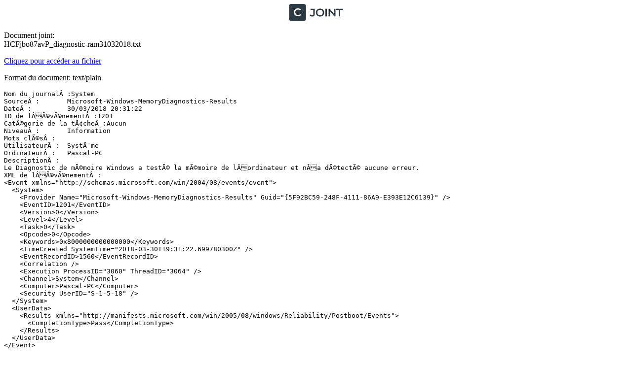

--- FILE ---
content_type: text/plain; charset=utf-8
request_url: https://www.cjoint.com/doc/18_03/HCFjbo87avP_diagnostic-ram31032018.txt
body_size: 250
content:
Nom du journalÂ :System
SourceÂ :       Microsoft-Windows-MemoryDiagnostics-Results
DateÂ :         30/03/2018 20:31:22
ID de lÂÃ©vÃ©nementÂ :1201
CatÃ©gorie de la tÃ¢cheÂ :Aucun
NiveauÂ :       Information
Mots clÃ©sÂ :    
UtilisateurÂ :  SystÃ¨me
OrdinateurÂ :   Pascal-PC
DescriptionÂ :
Le Diagnostic de mÃ©moire Windows a testÃ© la mÃ©moire de lÂordinateur et nÂa dÃ©tectÃ© aucune erreur.
XML de lÂÃ©vÃ©nementÂ :
<Event xmlns="http://schemas.microsoft.com/win/2004/08/events/event">
  <System>
    <Provider Name="Microsoft-Windows-MemoryDiagnostics-Results" Guid="{5F92BC59-248F-4111-86A9-E393E12C6139}" />
    <EventID>1201</EventID>
    <Version>0</Version>
    <Level>4</Level>
    <Task>0</Task>
    <Opcode>0</Opcode>
    <Keywords>0x8000000000000000</Keywords>
    <TimeCreated SystemTime="2018-03-30T19:31:22.699780300Z" />
    <EventRecordID>1560</EventRecordID>
    <Correlation />
    <Execution ProcessID="3060" ThreadID="3064" />
    <Channel>System</Channel>
    <Computer>Pascal-PC</Computer>
    <Security UserID="S-1-5-18" />
  </System>
  <UserData>
    <Results xmlns="http://manifests.microsoft.com/win/2005/08/windows/Reliability/Postboot/Events">
      <CompletionType>Pass</CompletionType>
    </Results>
  </UserData>
</Event>